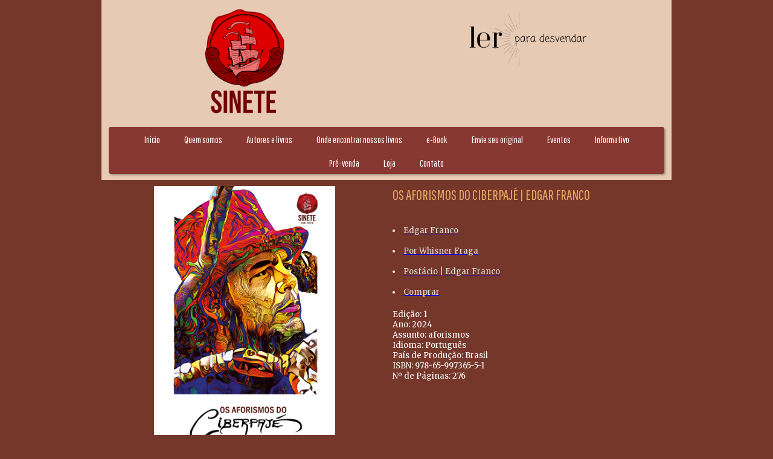

--- FILE ---
content_type: text/html; charset=utf-8
request_url: https://www.editorasinete.com.br/aforismos-carladias
body_size: 19134
content:



<!DOCTYPE html>
<html lang=pt-BR>
<head>
  

  <meta http-equiv="X-UA-Compatible" content="IE=edge,chrome=1">
  <meta http-equiv="Content-Type" content="text/html; charset=utf-8">
  <meta name="viewport" content="width=device-width, initial-scale=1">

  
    <meta name="robots" content="index,follow">
  

  <title>Sinete - Por Carla Dias</title>

  
  
  
  
  
  

  

  
  <meta name="description" content="Texto de orelha de Carla Dias para o livro &quot;Os aforismos do Ciberpajé&quot;, de Edgar Franco.">

  <meta property="og:title" content="Sinete - Por Carla Dias">
  <meta property="og:description" content="Texto de orelha de Carla Dias para o livro &quot;Os aforismos do Ciberpajé&quot;, de Edgar Franco.">
  <meta property="og:locale" content="pt_BR">
  <meta property="og:type" content="website">
  <meta property="og:url" content="https://www.editorasinete.com.br/aforismos-carladias">
  

  <link rel="icon" type="image/png" href="https://yata2.s3-object.locaweb.com.br/0fbbcaff83713a7404a5085e5cf8f9709d26b325ce5ff27ae88d00e11f41bc88">

  <link href='//fonts.googleapis.com/css?family=Open Sans:400,600,700|Pathway Gothic One:400|Merriweather:400,700|Pathway Gothic One:400' rel='stylesheet' type='text/css'>
  <link type="text/css" rel="stylesheet" href="/assets/criadordesites.css?c321ba12-f0bd-471b-a8da-84426d87ebb1">

  <style type="text/css">
      .cs-section[id="6cb184b9-7bc9-4675-8724-d944a3f4a85c"] {  min-height: 287px;}.cs-section[id="6cb184b9-7bc9-4675-8724-d944a3f4a85c"] .cs-section-inner {  min-height: 287px;  background-color: rgba(255, 255, 255, 0);    }  .cs-box[id="283426bb-e8d6-4339-9bb0-abd5b1ceed25"] {  flex-grow: 1;}  .cs-box[id="8fd28fce-6a91-4a2c-8633-5880c998a832"] {  flex-grow: 1;}  .cs-box[id="20f6053b-241c-48a6-8eef-c37f8b0acbd9"] {  flex-grow: 1;}  .cs-widget[id="c413fe23-1769-4c9f-83d6-e4fe53946189"] {  background-color: transparent;    }  .cs-widget[id="38476e08-9f1f-49b0-aa13-885d10e5a095"] {  background-color: transparent;    }  .cs-widget[id="86d3955c-8533-4436-9143-ba657d235e79"] {  background-color: transparent;    }  .cs-widget[id="3fb84cdc-4caf-43bc-b349-b5b374e06e1e"] {  background-color: transparent;    }  .cs-widget[id="24d12f5a-d9e3-4480-b196-8548f4fefcdf"] {  background-color: transparent;    }
  </style>
</head>
<body class="cs-main">
  <div class="cs-page">
    <header id="14cc9be4-24a2-4f28-8cba-60b07074a4d0" class="cs-section cs-section-vertical">
  <div class="cs-section-inner">
    <div class="cs-lines">
      
        <div id="050164cd-d454-47f3-8731-e84d6a4f500e" class="cs-line">
  <div class="cs-boxes">
    
      <div id="d5ddd575-6d63-454b-a6bd-74e375d60f36" class="cs-box">
  <div class="cs-widgets">
    
      <div id="919ebe4c-d121-49b1-946b-aa6722a1ae97"
  class="cs-widget cs-image-widget cs-image-alignment-center">
  
      
  <img class="cs-chosen-image"
       src="https://yata-apix-bd882863-6856-4fc0-ae0f-6861e6f5db15.s3-object.locaweb.com.br/7443a42960da45368d0cf0707d7b33dd.png"
       title=""
       alt=""/>


  
</div>

    
  </div>
</div>

    
      <div id="ec01f8c3-f981-4183-8559-527080f5c903" class="cs-box">
  <div class="cs-widgets">
    
      <div id="3c21379b-1a52-4e14-9990-448cc6c6f717"
  class="cs-widget cs-image-widget cs-image-alignment-center">
  
      
  <a href="http://www.editorasinete.com.br/"
     target="_self">

  <img class="cs-chosen-image"
       src="https://yata-apix-bd882863-6856-4fc0-ae0f-6861e6f5db15.s3-object.locaweb.com.br/4f197d50f5134552b07098cdc4ed6ed7.png"
       title="Editora Sinete"
       alt="Ler para desvendar "/>

  </a>


  
</div>

    
  </div>
</div>

    
  </div>
</div>

      
        <div id="78e6d449-9a28-4cb7-9327-237daf166cc9" class="cs-line">
  <div class="cs-boxes">
    
      <div id="6eb54945-9185-4f95-a2d6-bb7d90ca95da" class="cs-box">
  <div class="cs-widgets">
    
      <div id="b43a7e5d-c65d-46a6-960c-346f19d5e4f7"
  class="cs-widget cs-menu-widget">
  
      <nav class="cs-menu cs-menu-theme-8 cs-menu-horizontal cs-menu-center" role="navigation" aria-label="Menu principal do site">
  <input aria-label="Se estiver em dispositivos móveis, cheque este item, para exibir o Menu de navegação" type="checkbox" name="cs-menu-control" id="cs-menu-control"/>
  <label for="cs-menu-control" class="cs-menu-button">
    <svg viewBox="0 0 24 24" class="cs-ico-menu" xmlns="http://www.w3.org/2000/svg" aria-labelledby="title" role="img">
      <title>Ícone para exibir Menu</title>
      <path d="M21.7,1.2H2.3C1,1.2,0,2.2,0,3.5s1,2.3,2.3,2.3h19.4c1.3,0,2.3-1,2.3-2.3S23,1.2,21.7,1.2z"></path>
      <path d="M21.7,9.7H2.3C1,9.7,0,10.7,0,12s1,2.3,2.3,2.3h19.4c1.3,0,2.3-1,2.3-2.3S23,9.7,21.7,9.7z"></path>
      <path d="M21.7,18.2H2.3c-1.3,0-2.3,1-2.3,2.3c0,1.3,1,2.3,2.3,2.3h19.4c1.3,0,2.3-1,2.3-2.3C24,19.2,23,18.2,21.7,18.2z"></path>
    </svg>
    <svg viewBox="0 0 24 24.009" class="cs-ico-menu-close" xmlns="http://www.w3.org/2000/svg" aria-labelledby="title" role="img">
      <title>Ícone para fechar o menu</title>
      <path d="M16.067,12.009l7.092-7.091c1.121-1.121,1.121-2.938,0-4.058c-1.121-1.121-2.938-1.121-4.058,0 l-7.092,7.092L4.918,0.84C3.797-0.28,1.98-0.28,0.86,0.84c-1.121,1.121-1.121,2.938,0,4.058l7.092,7.111L0.84,19.101 c-1.121,1.121-1.121,2.938,0,4.059c0.561,0.56,1.295,0.85,2.029,0.85c0.734,0,1.469-0.271,2.029-0.85l7.111-7.092l7.092,7.092 c0.561,0.56,1.294,0.85,2.028,0.85s1.469-0.271,2.029-0.85c1.121-1.121,1.121-2.938,0-4.059L16.067,12.009z"/>
    </svg>
  </label>
  <label for="cs-menu-control" class="cs-menu-overlay"></label>
  <ul class="cs-menu-items" role="menubar">
    

    
      
      

      <li >
        
          <a href="/" role="menuitem" tabindex="1">Início</a>
        

        
      </li>
    
      
      

      <li >
        
          <a href="/quemsomos" role="menuitem" tabindex="1">Quem somos</a>
        

        
      </li>
    
      
      

      <li >
        
          <a href="/autores-livros" role="menuitem" tabindex="1">Autores e livros</a>
        

        
      </li>
    
      
      

      <li >
        
          <a href="/onde" role="menuitem" tabindex="1">Onde encontrar nossos livros</a>
        

        
      </li>
    
      
      

      <li >
        
          <a href="/ebook" role="menuitem" tabindex="1">e-Book</a>
        

        
      </li>
    
      
      

      <li >
        
          <a href="/originais" role="menuitem" tabindex="1">Envie seu original</a>
        

        
      </li>
    
      
      

      <li >
        
          <a href="/eventos" role="menuitem" tabindex="1">Eventos</a>
        

        
      </li>
    
      
      

      <li >
        
          <a href="/informativo" role="menuitem" tabindex="1">Informativo</a>
        

        
      </li>
    
      
      

      <li >
        
          <a href="/pre-venda" role="menuitem" tabindex="1">Pré-venda</a>
        

        
      </li>
    
      
      

      <li >
        
          <a href="http://www.sineteeditora.com.br/" target="_blank" tabindex="1">Loja</a>
        

        
      </li>
    
      
      

      <li >
        
          <a href="/contato" role="menuitem" tabindex="1">Contato</a>
        

        
      </li>
    
  </ul>
</nav>

    
</div>

    
  </div>
</div>

    
  </div>
</div>

      
    </div>
  </div>
</header>

    



    
      <section id="6cb184b9-7bc9-4675-8724-d944a3f4a85c" class="cs-section cs-section-full cs-section-vertical">
  <div class="cs-section-inner">
    <div class="cs-lines">
      
        <div id="a2afff41-66b2-4c80-ad3e-613fbcbe069c" class="cs-line">
  <div class="cs-boxes">
    
      <div id="8fd28fce-6a91-4a2c-8633-5880c998a832" class="cs-box">
  <div class="cs-widgets">
    
      <div id="38476e08-9f1f-49b0-aa13-885d10e5a095"
  class="cs-widget cs-image-widget cs-image-alignment-center">
  
      
  <a href="https://www.sineteeditora.com.br/os-aforismos-do-ciberpaje-edgar-franco"
     target="_blank">

  <img class="cs-chosen-image"
       src="https://yata-apix-bd882863-6856-4fc0-ae0f-6861e6f5db15.s3-object.locaweb.com.br/36796ac530bd410f95a5300dfc8cd7b1.png"
       title="Os aforismos do Ciberpajé, Edgar Franco"
       alt="Editora Sinete, 2024"/>

  </a>


  
</div>

    
  </div>
</div>

    
      <div id="20f6053b-241c-48a6-8eef-c37f8b0acbd9" class="cs-box">
  <div class="cs-widgets">
    
      <div id="86d3955c-8533-4436-9143-ba657d235e79"
  class="cs-widget cs-text-widget">
  
      <div class="text-editor">
  <h5>OS AFORISMOS DO CIBERPAJ&Eacute; | EDGAR FRANCO</h5>

<p>&nbsp;</p>

</div>

  
</div>

    
      <div id="3fb84cdc-4caf-43bc-b349-b5b374e06e1e"
  class="cs-widget cs-text-widget">
  
      <div class="text-editor">
  <ul>
	<li><a href="http://www.editorasinete.com.br/edgarfranco"><span style="color:#dddddd"><span style="font-size:13px">Edgar Franco</span></span></a><a href="http://www.editorasinete.com.br/edgarfranco">&nbsp;</a></li>
</ul>

<p>&nbsp;</p>

<ul>
	<li><a href="http://www.editorasinete.com.br/aforismos-whisnerfraga"><span style="color:#dddddd">Por Whisner Fraga</span></a></li>
</ul>

<p>&nbsp;</p>

<ul>
	<li><span style="color:#dddddd"><span style="font-size:13px">​​​<a href="http://www.editorasinete.com.br/aforismos-edgarfranco"><span style="color:#dddddd">Posf&aacute;cio | Edgar Franco</span></a></span></span></li>
</ul>

<p>&nbsp;</p>

<ul>
	<li><a href="http://www.sineteeditora.com.br"><span style="color:#dddddd">Comprar</span></a></li>
</ul>

</div>

  
</div>

    
      <div id="24d12f5a-d9e3-4480-b196-8548f4fefcdf"
  class="cs-widget cs-text-widget">
  
      <div class="text-editor">
  <p>Edi&ccedil;&atilde;o: 1<br />
Ano: 2024<br />
Assunto: aforismos<br />
Idioma: Portugu&ecirc;s<br />
Pa&iacute;s de Produ&ccedil;&atilde;o: Brasil<br />
ISBN: 978-65-997365-5-1<br />
N&ordm; de P&aacute;ginas: 276</p>

</div>

  
</div>

    
  </div>
</div>

    
  </div>
</div>

      
        <div id="e9392af3-d9ef-4933-ad04-0a51274063f9" class="cs-line">
  <div class="cs-boxes">
    
      <div id="283426bb-e8d6-4339-9bb0-abd5b1ceed25" class="cs-box">
  <div class="cs-widgets">
    
      <div id="c413fe23-1769-4c9f-83d6-e4fe53946189"
  class="cs-widget cs-text-widget">
  
      <div class="text-editor">
  <h6>Os aforismos do Ciberpaj&eacute;</h6>

<h6>Texto de orelha | Carla Dias</h6>

<p>&nbsp;</p>

<p>&nbsp;</p>

<p>No aforismo, a reflex&atilde;o pode se perder f&aacute;cil. O sucinto entra em cena para narrar e filosofar complexidades. N&atilde;o se trata do descarte do aprofundar-se no tema, mas da habilidade de tocar o essencial. Mas e quando o essencial avan&ccedil;a no terreno da individualidade?&nbsp;<br />
A brevidade das narrativas de &ldquo;Os aforismos do Ciberpaj&eacute;&rdquo; abra&ccedil;a o mundo &ndash; ao abordar temas que remetem ao &ldquo;em comum&rdquo; &ndash; e o universo particular de seu autor, Edgar Franco, o Ciberpaj&eacute;. Tem como base a observa&ccedil;&atilde;o da rotina coletiva, mas tamb&eacute;m aquela pertencente ao indiv&iacute;duo, decorrente de suas percep&ccedil;&otilde;es, e que o alcan&ccedil;a em resposta &agrave; sua hist&oacute;ria pessoal.</p>

<p><br />
Em tempos de verborragia compartilhada sem pudor, a fim de esconder a ignor&acirc;ncia &ndash; no sentido de ignorar mesmo &ndash; ou alimentar intelectualidade vazia, o Ciberpaj&eacute; chega com seus achados interiores, entrela&ccedil;ando-os &agrave;s verdades universais administradas para controle da firma-humanidade, &agrave;s vezes distribu&iacute;das para garantir sobreviv&ecirc;ncia; em outras, para manter os distra&iacute;dos no lugar do desinteresse.<br />
Interessar-se, por&eacute;m, &eacute; o que este livro pontua como essencial para a exist&ecirc;ncia. Pensar o definido nas m&atilde;os da maleabilidade, repensar escolhas e credos, avaliar se, diante do Cosmos, o sujeito compreende a preciosidade de respirar; a mediocridade de muitas das escolhas que o definem.</p>

<p><br />
Edgar Franco renasceu Ciberpaj&eacute;, e o &ldquo;universo ficcional transm&iacute;dia e m&aacute;gicko chamado Aurora P&oacute;s-Humana&rdquo; pelo qual trafega aponta para a necessidade de reconhecimento do amor e da dor que nos molda: &ldquo;Do barro fomos feitos, ao barro retornaremos. O barro, mat&eacute;ria essencial das estrelas, dos buracos negros, dos humanos e dos golens.&rdquo; Passou a limpo a sua exist&ecirc;ncia, e a partir de seus universos ficcionais, em encontro/confronto com sua realidade, tornou a cria&ccedil;&atilde;o art&iacute;stica a principal engrenagem de sua pr&oacute;pria constru&ccedil;&atilde;o. Por essa escolha, os leitores saem ganhando. A cada aforismo, &eacute; poss&iacute;vel se perceber ausente ou presente, n&atilde;o somente na magia dos universos criados pelo autor, mas tamb&eacute;m nas camadas que fazem de cada um quem &eacute;.<br />
&nbsp;</p>

</div>

  
</div>

    
  </div>
</div>

    
  </div>
</div>

      
    </div>
  </div>
</section>

    
    <footer id="599de346-ac66-4c06-9b0a-446ebc11e861" class="cs-section cs-section-full-content cs-section-vertical">
  <div class="cs-section-inner">
    <div class="cs-lines">
      
        <div id="f52d2cbb-6e2b-4773-b372-d41b6d9f7f95" class="cs-line">
  <div class="cs-boxes">
    
      <div id="6d783285-9b43-477f-b33c-11c77aea4e50" class="cs-box">
  <div class="cs-widgets">
    
      <div id="a79c2586-73dc-4aab-aff1-d1f4df72f301"
  class="cs-widget cs-text-widget">
  
      <div class="text-editor">
  <p style="text-align:center">&nbsp;</p>

<p style="text-align:center"><span style="color:#ffffff">Sinete Arte e Cultura &copy; 2022 - 2025</span></p>

</div>

  
</div>

    
  </div>
</div>

    
      <div id="159bd6cb-a41c-4313-bba5-4d7cddedc2cb" class="cs-box">
  <div class="cs-widgets">
    
      <div id="2929d43b-15d5-4fa7-bd68-f28130a77bfa"
  class="cs-widget cs-social-widget">
  
      


<ul class="cs-social-colors cs-social-theme-2 cs-social-alignment-center cs-social-positioning-horizontal">
  
    <li>
      <a href="https://www.facebook.com/editorasinete" target="_blank">
        <svg style='fill: #ffffff' class="cs-ico-facebook" xmlns="http://www.w3.org/2000/svg" viewBox="0 0 24 24">
  <path fill="currentColor" d="M13.1,8.1H15L14.9,6H13c-1.5,0-2.7,1.3-2.7,3v1.2H8.2v2h2.1v5.9h2.3v-5.9H15v-2h-2.4V8.8 C12.6,8.4,12.9,8.1,13.1,8.1z"/>
  <path stroke-width="0" class="symbol" d="M12-0.1c-6.7,0-12,5.4-12,12c0,6.7,5.4,12,12,12c6.7,0,12-5.4,12-12C24.1,5.3,18.7-0.1,12-0.1z M15,8.1h-1.9 c-0.2,0-0.5,0.3-0.5,0.7v1.4H15v2h-2.4v5.9h-2.3v-5.9H8.2v-2h2.1V9c0-1.7,1.2-3,2.7-3h1.9L15,8.1L15,8.1z"/>
</svg>
      </a>
    </li>
  
    <li>
      <a href="https://www.instagram.com/editorasinete" target="_blank">
        <svg style='fill: #ffffff' class="cs-ico-instagram" xmlns="http://www.w3.org/2000/svg" viewBox="0 0 24 24">
  <g fill="currentColor">
    <path d="M15.7,7.5c-0.5,0-0.8,0.4-0.8,0.8s0.4,0.8,0.8,0.8s0.8-0.4,0.8-0.8C16.5,7.9,16.1,7.5,15.7,7.5z"/>
    <path d="M17.7,6.3C17.4,6,17,5.7,16.5,5.5c-0.4-0.2-0.9-0.3-1.7-0.3c-0.7,0-1,0-2.8,0s-2.1,0-2.8,0
      c-0.7,0-1.2,0.1-1.7,0.3C7,5.7,6.6,6,6.3,6.3C5.9,6.7,5.6,7.1,5.5,7.5C5.3,8,5.2,8.5,5.2,9.2c0,0.7,0,1,0,2.8s0,2.1,0,2.8
      c0,0.7,0.1,1.2,0.3,1.7c0.2,0.5,0.4,0.9,0.8,1.2c0.3,0.4,0.8,0.6,1.2,0.8c0.4,0.2,0.9,0.3,1.7,0.3c0.7,0,1,0,2.8,0
      c1.9,0,2.1,0,2.8,0c0.7,0,1.2-0.1,1.7-0.3c0.9-0.4,1.7-1.1,2-2c0.2-0.4,0.3-0.9,0.3-1.7c0-0.7,0-1,0-2.8s0-2.1,0-2.8
      c0-0.7-0.1-1.2-0.3-1.7C18.4,7.1,18.1,6.7,17.7,6.3z M17.6,14.8c0,0.7-0.1,1-0.2,1.3c-0.2,0.6-0.7,1.1-1.3,1.3
      c-0.2,0.1-0.6,0.2-1.3,0.2c-0.7,0-0.9,0-2.8,0c-1.8,0-2.1,0-2.8,0c-0.7,0-1-0.1-1.3-0.2c-0.3-0.1-0.6-0.3-0.8-0.5
      c-0.2-0.2-0.4-0.5-0.5-0.8c-0.1-0.2-0.2-0.6-0.2-1.3c0-0.7,0-0.9,0-2.8c0-1.8,0-2.1,0-2.8c0-0.7,0.1-1,0.2-1.3
      c0.1-0.3,0.3-0.6,0.5-0.8C7.4,7,7.6,6.8,7.9,6.7c0.2-0.1,0.6-0.2,1.3-0.2c0.7,0,0.9,0,2.8,0c1.8,0,2.1,0,2.8,0c0.7,0,1,0.1,1.3,0.2
      c0.3,0.1,0.6,0.3,0.8,0.5c0.2,0.2,0.4,0.5,0.5,0.8c0.1,0.2,0.2,0.6,0.2,1.3c0,0.7,0,0.9,0,2.8C17.6,13.9,17.6,14.1,17.6,14.8z"/>
    <path d="M12,8.5c-2,0-3.5,1.6-3.5,3.5s1.6,3.5,3.5,3.5c2,0,3.5-1.6,3.5-3.5S14,8.5,12,8.5z M12,14.3
      c-1.3,0-2.3-1-2.3-2.3s1-2.3,2.3-2.3s2.3,1,2.3,2.3S13.3,14.3,12,14.3z"/>
  </g>
  <g stroke-width="0">
    <circle cx="12" cy="12" r="2.3"/>
    <path d="M17.4,8c-0.1-0.3-0.3-0.6-0.5-0.8c-0.2-0.2-0.5-0.4-0.8-0.5c-0.2-0.1-0.6-0.2-1.3-0.2c-0.7,0-0.9,0-2.8,0
      c-1.8,0-2.1,0-2.8,0c-0.7,0-1,0.1-1.3,0.2C7.6,6.8,7.4,7,7.1,7.2C6.9,7.4,6.7,7.7,6.6,8C6.5,8.2,6.4,8.6,6.4,9.3c0,0.7,0,0.9,0,2.8
      c0,1.8,0,2.1,0,2.8c0,0.7,0.1,1,0.2,1.3c0.1,0.3,0.3,0.6,0.5,0.8c0.2,0.2,0.5,0.4,0.8,0.5c0.2,0.1,0.6,0.2,1.3,0.2
      c0.7,0,0.9,0,2.8,0c1.8,0,2.1,0,2.8,0c0.7,0,1-0.1,1.3-0.2c0.6-0.2,1.1-0.7,1.3-1.3c0.1-0.2,0.2-0.6,0.2-1.3c0-0.7,0-0.9,0-2.8
      c0-1.8,0-2.1,0-2.8C17.6,8.6,17.5,8.2,17.4,8z M12,15.6c-2,0-3.5-1.6-3.5-3.5S10,8.5,12,8.5c2,0,3.5,1.6,3.5,3.5S14,15.6,12,15.6z
       M15.7,9.2c-0.5,0-0.8-0.4-0.8-0.8s0.4-0.8,0.8-0.8s0.8,0.4,0.8,0.8C16.5,8.8,16.1,9.2,15.7,9.2z"/>
    <path d="M12,0C5.4,0,0,5.4,0,12s5.4,12,12,12s12-5.4,12-12S18.6,0,12,0z M18.8,14.9c0,0.7-0.1,1.2-0.3,1.7c-0.4,0.9-1.1,1.7-2,2
      c-0.4,0.2-0.9,0.3-1.7,0.3c-0.7,0-1,0-2.8,0c-1.9,0-2.1,0-2.8,0c-0.7,0-1.2-0.1-1.7-0.3c-0.5-0.2-0.9-0.4-1.2-0.8
      c-0.4-0.3-0.6-0.8-0.8-1.2c-0.2-0.4-0.3-0.9-0.3-1.7c0-0.7,0-1,0-2.8s0-2.1,0-2.8c0-0.7,0.1-1.2,0.3-1.7c0.2-0.5,0.4-0.9,0.8-1.2
      C6.6,6,7,5.7,7.5,5.5c0.4-0.2,0.9-0.3,1.7-0.3c0.7,0,1,0,2.8,0s2.1,0,2.8,0c0.7,0,1.2,0.1,1.7,0.3C17,5.7,17.4,6,17.7,6.3
      c0.4,0.3,0.6,0.8,0.8,1.2c0.2,0.4,0.3,0.9,0.3,1.7c0,0.7,0,1,0,2.8S18.9,14.2,18.8,14.9z"/>
  </g>
</svg>
      </a>
    </li>
  
    <li>
      <a href="https://www.youtube.com/@editorasinete" target="_blank">
        <svg style='fill: #ffffff' class="cs-ico-youtube" xmlns="http://www.w3.org/2000/svg" viewBox="0 0 24 24">
  <path fill="currentColor" d="M17.9,7.1C16.7,6.8,12,6.8,12,6.8s-4.7,0-5.9,0.3C5.5,7.2,5,7.8,4.8,8.4C4.5,9.6,4.5,12,4.5,12s0,2.4,0.3,3.6
    c0.2,0.6,0.7,1.1,1.3,1.3c1.2,0.3,5.9,0.3,5.9,0.3s4.7,0,5.9-0.3c0.6-0.2,1.1-0.7,1.3-1.3c0.3-1.2,0.3-3.6,0.3-3.6s0-2.4-0.3-3.6
    C19,7.8,18.5,7.2,17.9,7.1z M10.5,14.2V9.8l3.9,2.2L10.5,14.2z"/>
  <g stroke-width="0">
    <polygon points="10.5,14.2 14.4,12 10.5,9.8   "/>
    <path d="M12,0C5.4,0,0,5.4,0,12s5.4,12,12,12s12-5.4,12-12S18.6,0,12,0z M19.5,12c0,0,0,2.4-0.3,3.6c-0.2,0.6-0.7,1.1-1.3,1.3
      c-1.2,0.3-5.9,0.3-5.9,0.3s-4.7,0-5.9-0.3c-0.6-0.2-1.1-0.7-1.3-1.3C4.5,14.4,4.5,12,4.5,12s0-2.4,0.3-3.6C5,7.8,5.5,7.2,6.1,7.1
      C7.3,6.8,12,6.8,12,6.8s4.7,0,5.9,0.3c0.6,0.2,1.1,0.7,1.3,1.3C19.5,9.6,19.5,12,19.5,12z"/>
  </g>
</svg>
      </a>
    </li>
  
</ul>

  
</div>

    
  </div>
</div>

    
      <div id="6923de98-f5e9-4999-a593-e472909deaf3" class="cs-box">
  <div class="cs-widgets">
    
      <div id="5530a45b-dd0c-4ba9-8579-ef528a85bb0a"
  class="cs-widget cs-text-widget">
  
      <div class="text-editor">
  <p style="text-align:center"><a href="http://www.editorasinete.com.br/privacidade"><span style="color:#ecf0f1">Pol&iacute;tica de Privacidade</span></a></p>

</div>

  
</div>

    
  </div>
</div>

    
  </div>
</div>

      
    </div>
  </div>
</footer>

  </div>
  <script src="/assets/criadordesites.js?c321ba12-f0bd-471b-a8da-84426d87ebb1"></script>
</body>
</html>
